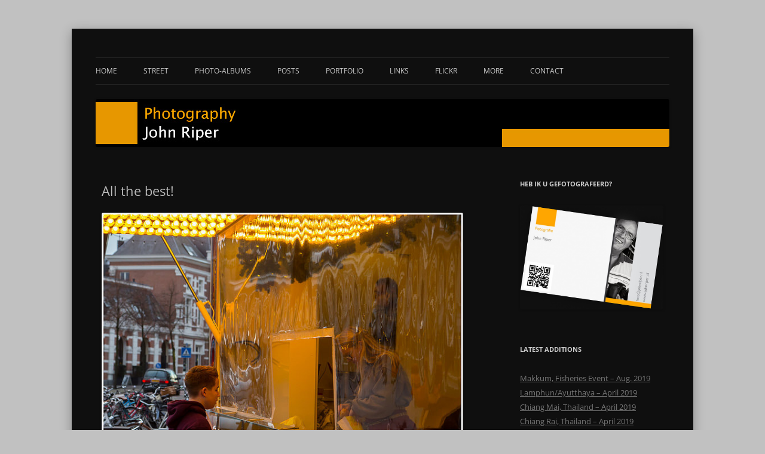

--- FILE ---
content_type: text/css
request_url: http://foto.johnriper.nl/wp-content/themes/Archief/style.css?ver=20241112
body_size: 2142
content:
/*

Theme Name: Twenty Twelve Dark

Theme URI: http://zeaks.org

Description: A Dark color scheme of 2012 WordPress theme based on Twenty Eleven Dark.

Author: Zeaks

Author url: http://zeaks.org/

Version: 1.0

Tags: black, orange, white, fixed-width, custom-header, theme-options

Template: twentytwelve

*/

@import url('../twentytwelve/style.css');



/*

	A dark color scheme for Twenty Twelve

	A work in progress

*/



/* =Global

----------------------------------------------- */

a {

	color: #FFBF00; 

}

a:hover {

	color: #FFBF00;

}

.site-header h1 a,.site-header h2  a,.site-header h2{

    color: #CCCCCC;

}

.site-header h1 a:hover, .site-header h2 a:hover {

    color: #FFBF00;

}

body.custom-background, body {

	background: #1d1d1d;

	color: #BBBBBB ;

}

/* Misc CSS */

#page {

	background: #0f0f0f;

	box-shadow: 0 5px 18px rgba(0, 0, 0, 0.3);

}

footer[role="contentinfo"] {

    border-top: 1px solid #222222 ;

}

.template-front-page .widget-area {

    border-color:#333333;

}

.site-content article { 

	padding:10px

}

.site-content article {

    border-bottom: 1px solid #222222 ;

}

.site-content nav { 

	padding-bottom: 10px;

}

article.format-aside .aside {

    background: none repeat scroll 0 0 #EEEEEE;

    border-left: 22px solid #333333;

}

.entry-title a:hover {

	text-decoration:underline;

}

.entry-content a:hover, .entry-summary a:hover, .comment-content a:hover, .site-content nav a:hover, #respond form a:hover {

	text-decoration: underline;

	color: #efefef;

}

.entry-content a, .entry-summary a, .comment-content a, .site-content nav a, #respond form a {

	text-decoration:none;

	color: #FFBF00;

}

.comments-link a, .entry-meta a, li.bypostauthor cite span {

	border-radius: 3px 3px 3px 3px;

	-moz-border-radius: 3px 3px 3px 3px;

	-webkit-border-radius: 3px 3px 3px 3px;	

	padding: 2px 5px;

	text-decoration: none;

	background-color: #222222;

	color: #FFBF00;

	border: none;

}

.comments-link a:hover, .entry-meta a:hover{ 

	color: #efefef;

}

.entry-title a:hover {

    text-decoration: underline;

	color: #efefef;

}

.widget-area  .widget a:hover, footer[role="contentinfo"] a:hover  {

	color: #FFBF00;

}

footer[role="contentinfo"] a {

	color: #CCCCCC;

}

.credits {

	float: right;

}  

/* =Menu

----------------------------------------------- */



.main-navigation ul.nav-menu, .main-navigation div.nav-menu > ul {

	border-color: #222222;

}



.main-navigation a:hover {

	color: #efefef !important;

}

.main-navigation li ul li a {

    background: #333 !important;

    border-color: #222;

}

.main-navigation li a {

    color: #cdcdcd !important;

}

/* Images */

.wp-caption {

	background: #2c2c2c;

}

.wp-caption .wp-caption-text {

	color: #999;

}

.wp-caption .wp-caption-text:before {

	color: #999;

}



/* Image borders */

img[class*="wp-image-"],

#content .gallery .gallery-icon img {

	border-color: #2c2c2c;

}

.wp-caption img {

	border-color: #2c2c2c;

}

a:focus img[class*="wp-image-"],

a:hover img[class*="wp-image-"],

a:active img[class*="wp-image-"] {

	background: #2c2c2c;

	border-color: #444;

}

.wp-caption a:focus img,

.wp-caption a:active img,

.wp-caption a:hover img {

	background: #0f0f0f;

	border-color: #2c2c2c;

}



/* Password Protected Posts */

.post-password-required input[type=password] {

	background: #ddd;

}

.post-password-required input[type=password]:focus {

	background: #fff;

}



/* Author Info */

.singular #author-info {

	background: #060606;

	border-color: #222;

}

.archive #author-info {

	border-color: #222;

}

#author-avatar img {

	background: #000;

	-webkit-box-shadow: 0 1px 2px #444;

	-moz-box-shadow: 0 1px 2px #444;

	box-shadow: 0 1px 2px #444;

}

#author-description h2 {

	color: #fff;

}





/* =Status

----------------------------------------------- */



.format-status img.avatar {

	-webkit-box-shadow: 0 1px 2px #333;

	-moz-box-shadow: 0 1px 2px #333;

	box-shadow: 0 1px 2px #333;

}



/* =error404

----------------------------------------------- */

.error404 #main #searchform {

	background: #060606;

	border-color: #222;

}





/* =Attachments

----------------------------------------------- */



.image-attachment div.attachment {

	background: #060606;

	border-color: #222;

}

.image-attachment div.attachment a img {

	border-color: #060606;

}

.image-attachment div.attachment a:focus img,

.image-attachment div.attachment a:hover img,

.image-attachment div.attachment a:active img {

	border-color: #2c2c2c;

	background: #0f0f0f;

}





/* =Widgets

----------------------------------------------- */



.widget-title {

	color: #ccc ;

}

/* Search Widget */

 #searchsubmit{

	background: #222;

	border-color: #333;

	-webkit-box-shadow: inset 0px -1px 1px rgba(0, 0, 0, 0.09);

	-moz-box-shadow: inset 0px -1px 1px rgba(0, 0, 0, 0.09);

	box-shadow: inset 0px -1px 1px rgba(0, 0, 0, 0.09);

	color: #777;

}

 #searchsubmit:active {

	-webkit-box-shadow: inset 0px 1px 1px rgba(0, 0, 0, 0.1);

	-moz-box-shadow: inset 0px 1px 1px rgba(0, 0, 0, 0.1);

	box-shadow: inset 0px 1px 1px rgba(0, 0, 0, 0.1);

}

#searchsubmit {

	height:33px;

}



/* Calendar Widget */

.widget_calendar #wp-calendar {

	color: #aaa;

}

.widget_calendar #wp-calendar th {

	background: #0b0b0b;

	border-color: #333;

}

.widget_calendar #wp-calendar tfoot td {

	background: #0b0b0b;

	border-color: #333;

}



/* =Comments

----------------------------------------------- */



/* Comment Form */

#respond {

	background: #222;

	border-color: #2c2c2c;

}

#respond input[type="text"],

#respond textarea {

	background: #000;

	border: 4px solid #111;

	color: #bbb;

}

#respond .comment-form-author label,

#respond .comment-form-email label,

#respond .comment-form-url label,

#respond .comment-form-comment label {

	color: #aaa;

}

#respond .comment-form-author .required,

#respond .comment-form-email .required {

	color: #42caff;

}

#respond input#submit {

	color: #111;

}

#respond input#submit:active {

	color: #40220c;

}

#respond #cancel-comment-reply-link {

	color: #999;

}

#reply-title {

	color: #ccc;

}

#cancel-comment-reply-link {

	color: #777;

}

#cancel-comment-reply-link:focus,

#cancel-comment-reply-link:active,

#cancel-comment-reply-link:hover {

	color: #00b4cc;

}

#respond form {

    border-radius: 5px 5px 5px 5px ;

	margin: 0.71429rem 0 ;

    padding: 10px 15px;

}

#reply-title { padding-left:15px;padding-top:10px; }



a.comment-reply-link, .edit-link  a{

    border-radius: 2px 2px 2px 2px;

    color: #FFBF00;

    padding: 2px 5px;

    text-decoration: none;

	background-color: #222222;

}

.edit-link a:hover, a.comment-reply-link:hover  { 

	color:#efefef ;

}

.commentlist .avatar {

    border-radius: 3px 3px 3px 3px;

}

/*	Wp-PageNavi CSS3 style */



.wp-pagenavi a,.wp-pagenavi span.current,.wp-pagenavi span.pages {

	background: rgb(255,255,255);

	-webkit-border-radius: 3px;

	-moz-border-radius: 3px;

	border-radius: 3px;



}

.wp-pagenavi a:hover,.wp-pagenavi span.current {

	-webkit-box-shadow: 0 1px 1px #666;

	-moz-box-shadow: 0 1px 1px #666;

	box-shadow: 0 1px 1px #666;

}

/* WP-PageNavi Dark default style CSS */

.wp-pagenavi {

	clear: both !important;

	margin-bottom: 20px !important;

}

.wp-pagenavi a, .wp-pagenavi span {

	text-decoration: none !important;

	border: 1px solid #333 !important;

	border-color: #000 !important;

	padding: 5px 8px !important;

	margin: 2px !important;	

}

.wp-pagenavi a:hover, .wp-pagenavi span.current {

	border-color: #000 !important;

}

.wp-pagenavi span.current {

	font-weight: bold !important;

}

.wp-pagenavi span.extend { 

	background:none !important;

	border:none !important;

}

.wp-pagenavi a,.wp-pagenavi span.current,.wp-pagenavi span.pages,.wp-pagenavi span.extend {

	text-decoration: none !important;

	padding: 5px 8px !important;

	margin: 2px !important;

	border:1px solid #000 !important;

	background: rgb(34, 34, 34) !important; /* Old browsers */

	-webkit-border-radius: 3px !important;

	-moz-border-radius: 3px !important;

	border-radius: 3px 3px 3px 3px !important;

 	text-shadow: 1px 1px 1px #000 !important;

}

.wp-pagenavi a:hover,.wp-pagenavi span.current {

	border-color: #000 !important;

	color:#fff !important;

	-webkit-box-shadow: 0 1px 2px #000 !important;

	-moz-box-shadow: 0 1px 2px #000 !important;

	box-shadow: 0 1px 2px #000 !important;

	text-shadow: none !important;

}

.wp-pagenavi span.extend { 

	border:none !important;

	background:none !important;

}